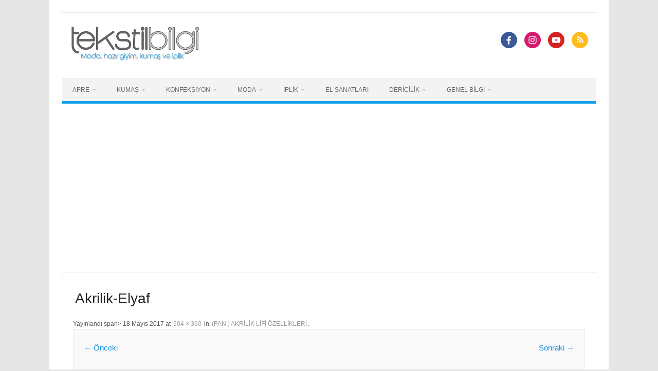

--- FILE ---
content_type: text/html; charset=utf-8
request_url: https://www.google.com/recaptcha/api2/aframe
body_size: 269
content:
<!DOCTYPE HTML><html><head><meta http-equiv="content-type" content="text/html; charset=UTF-8"></head><body><script nonce="jFRGbMJY0V8woEu2zEfzxA">/** Anti-fraud and anti-abuse applications only. See google.com/recaptcha */ try{var clients={'sodar':'https://pagead2.googlesyndication.com/pagead/sodar?'};window.addEventListener("message",function(a){try{if(a.source===window.parent){var b=JSON.parse(a.data);var c=clients[b['id']];if(c){var d=document.createElement('img');d.src=c+b['params']+'&rc='+(localStorage.getItem("rc::a")?sessionStorage.getItem("rc::b"):"");window.document.body.appendChild(d);sessionStorage.setItem("rc::e",parseInt(sessionStorage.getItem("rc::e")||0)+1);localStorage.setItem("rc::h",'1769714566689');}}}catch(b){}});window.parent.postMessage("_grecaptcha_ready", "*");}catch(b){}</script></body></html>

--- FILE ---
content_type: application/javascript; charset=utf-8
request_url: https://fundingchoicesmessages.google.com/f/AGSKWxUb7cKFV-GZlEbsKXR_sHLKlo2SF0n67gZqE5lfO46oOHAAxC9HqhPtehv8YaDpbLoBlEdFmWTNDFa7ZSYBh4eOprELi8wYQoectumJiKmAKF5wlIp08MguAZa0xMs7Qi7gmmipG9pkzBDamNWzfHgDTr1gc1L_neze5qVWxoRcbCZFCoJ2_ZJb0-cu/_/files/ad-/bci-ads./advertbanner./adhood./horizontal_advert_
body_size: -1289
content:
window['b1ee242b-8559-4630-80b3-96ad620b58e5'] = true;